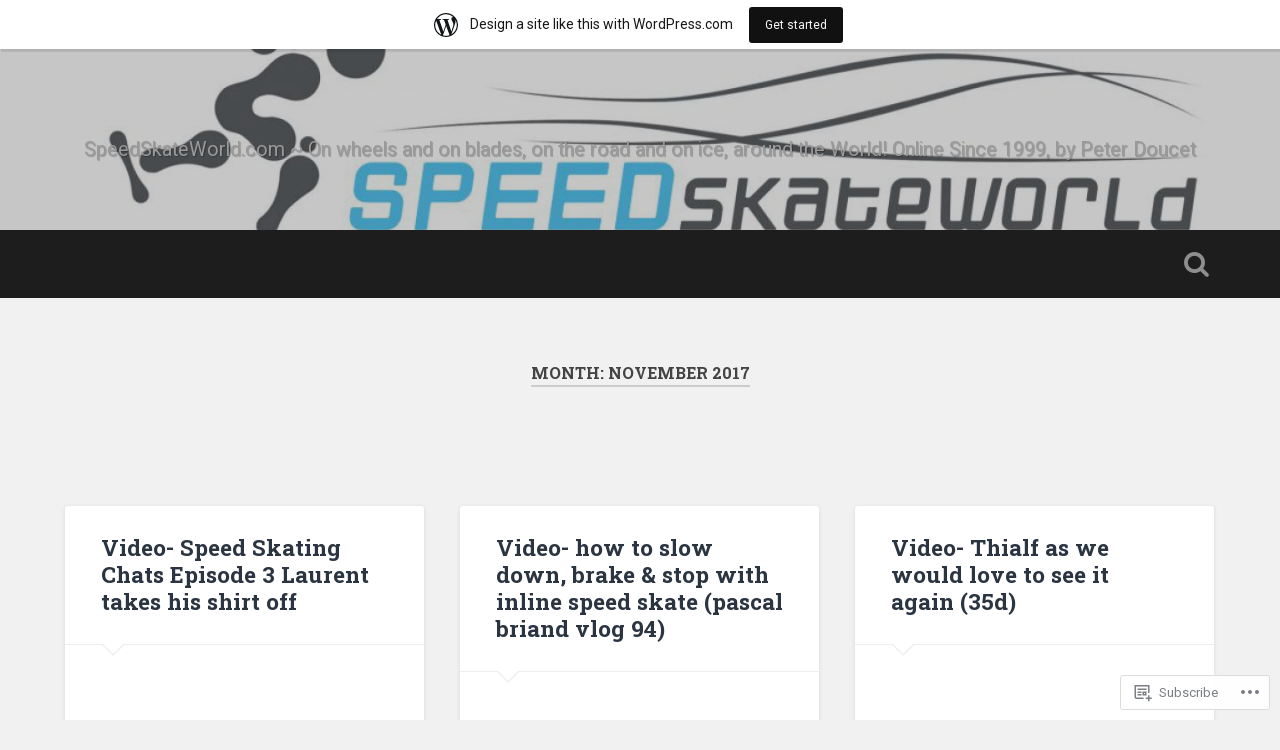

--- FILE ---
content_type: text/html; charset=UTF-8
request_url: https://speedskateworld.wordpress.com/2017/11/
body_size: 20125
content:
<!DOCTYPE html>
<html lang="en">
<head>
	<meta charset="UTF-8">
	<meta name="viewport" content="width=device-width, initial-scale=1.0" >
	<link rel="profile" href="http://gmpg.org/xfn/11" />
	<title>November 2017</title>
<meta name='robots' content='max-image-preview:large' />
<link rel='dns-prefetch' href='//s0.wp.com' />
<link rel='dns-prefetch' href='//fonts-api.wp.com' />
<link rel="alternate" type="application/rss+xml" title=" &raquo; Feed" href="https://speedskateworld.wordpress.com/feed/" />
<link rel="alternate" type="application/rss+xml" title=" &raquo; Comments Feed" href="https://speedskateworld.wordpress.com/comments/feed/" />
	<script type="text/javascript">
		/* <![CDATA[ */
		function addLoadEvent(func) {
			var oldonload = window.onload;
			if (typeof window.onload != 'function') {
				window.onload = func;
			} else {
				window.onload = function () {
					oldonload();
					func();
				}
			}
		}
		/* ]]> */
	</script>
	<link crossorigin='anonymous' rel='stylesheet' id='all-css-0-1' href='/_static/??-eJxdjNEKwjAMAH/IGodS8UH8lq7Gki1NS5My/HsVNhEf7+AOlupiEUMxGLkkV7knEoUc2oxGktwYGkT9M/u32cFPnPs3ndBqiPPKoF0gl3tnVCB5kJCh09gK88bPz+6Wr8PZD/50uPjj9AJ1ojip&cssminify=yes' type='text/css' media='all' />
<style id='wp-emoji-styles-inline-css'>

	img.wp-smiley, img.emoji {
		display: inline !important;
		border: none !important;
		box-shadow: none !important;
		height: 1em !important;
		width: 1em !important;
		margin: 0 0.07em !important;
		vertical-align: -0.1em !important;
		background: none !important;
		padding: 0 !important;
	}
/*# sourceURL=wp-emoji-styles-inline-css */
</style>
<link crossorigin='anonymous' rel='stylesheet' id='all-css-2-1' href='/wp-content/plugins/gutenberg-core/v22.4.2/build/styles/block-library/style.min.css?m=1769608164i&cssminify=yes' type='text/css' media='all' />
<style id='wp-block-library-inline-css'>
.has-text-align-justify {
	text-align:justify;
}
.has-text-align-justify{text-align:justify;}

/*# sourceURL=wp-block-library-inline-css */
</style><style id='global-styles-inline-css'>
:root{--wp--preset--aspect-ratio--square: 1;--wp--preset--aspect-ratio--4-3: 4/3;--wp--preset--aspect-ratio--3-4: 3/4;--wp--preset--aspect-ratio--3-2: 3/2;--wp--preset--aspect-ratio--2-3: 2/3;--wp--preset--aspect-ratio--16-9: 16/9;--wp--preset--aspect-ratio--9-16: 9/16;--wp--preset--color--black: #000000;--wp--preset--color--cyan-bluish-gray: #abb8c3;--wp--preset--color--white: #ffffff;--wp--preset--color--pale-pink: #f78da7;--wp--preset--color--vivid-red: #cf2e2e;--wp--preset--color--luminous-vivid-orange: #ff6900;--wp--preset--color--luminous-vivid-amber: #fcb900;--wp--preset--color--light-green-cyan: #7bdcb5;--wp--preset--color--vivid-green-cyan: #00d084;--wp--preset--color--pale-cyan-blue: #8ed1fc;--wp--preset--color--vivid-cyan-blue: #0693e3;--wp--preset--color--vivid-purple: #9b51e0;--wp--preset--gradient--vivid-cyan-blue-to-vivid-purple: linear-gradient(135deg,rgb(6,147,227) 0%,rgb(155,81,224) 100%);--wp--preset--gradient--light-green-cyan-to-vivid-green-cyan: linear-gradient(135deg,rgb(122,220,180) 0%,rgb(0,208,130) 100%);--wp--preset--gradient--luminous-vivid-amber-to-luminous-vivid-orange: linear-gradient(135deg,rgb(252,185,0) 0%,rgb(255,105,0) 100%);--wp--preset--gradient--luminous-vivid-orange-to-vivid-red: linear-gradient(135deg,rgb(255,105,0) 0%,rgb(207,46,46) 100%);--wp--preset--gradient--very-light-gray-to-cyan-bluish-gray: linear-gradient(135deg,rgb(238,238,238) 0%,rgb(169,184,195) 100%);--wp--preset--gradient--cool-to-warm-spectrum: linear-gradient(135deg,rgb(74,234,220) 0%,rgb(151,120,209) 20%,rgb(207,42,186) 40%,rgb(238,44,130) 60%,rgb(251,105,98) 80%,rgb(254,248,76) 100%);--wp--preset--gradient--blush-light-purple: linear-gradient(135deg,rgb(255,206,236) 0%,rgb(152,150,240) 100%);--wp--preset--gradient--blush-bordeaux: linear-gradient(135deg,rgb(254,205,165) 0%,rgb(254,45,45) 50%,rgb(107,0,62) 100%);--wp--preset--gradient--luminous-dusk: linear-gradient(135deg,rgb(255,203,112) 0%,rgb(199,81,192) 50%,rgb(65,88,208) 100%);--wp--preset--gradient--pale-ocean: linear-gradient(135deg,rgb(255,245,203) 0%,rgb(182,227,212) 50%,rgb(51,167,181) 100%);--wp--preset--gradient--electric-grass: linear-gradient(135deg,rgb(202,248,128) 0%,rgb(113,206,126) 100%);--wp--preset--gradient--midnight: linear-gradient(135deg,rgb(2,3,129) 0%,rgb(40,116,252) 100%);--wp--preset--font-size--small: 13px;--wp--preset--font-size--medium: 20px;--wp--preset--font-size--large: 36px;--wp--preset--font-size--x-large: 42px;--wp--preset--font-family--albert-sans: 'Albert Sans', sans-serif;--wp--preset--font-family--alegreya: Alegreya, serif;--wp--preset--font-family--arvo: Arvo, serif;--wp--preset--font-family--bodoni-moda: 'Bodoni Moda', serif;--wp--preset--font-family--bricolage-grotesque: 'Bricolage Grotesque', sans-serif;--wp--preset--font-family--cabin: Cabin, sans-serif;--wp--preset--font-family--chivo: Chivo, sans-serif;--wp--preset--font-family--commissioner: Commissioner, sans-serif;--wp--preset--font-family--cormorant: Cormorant, serif;--wp--preset--font-family--courier-prime: 'Courier Prime', monospace;--wp--preset--font-family--crimson-pro: 'Crimson Pro', serif;--wp--preset--font-family--dm-mono: 'DM Mono', monospace;--wp--preset--font-family--dm-sans: 'DM Sans', sans-serif;--wp--preset--font-family--dm-serif-display: 'DM Serif Display', serif;--wp--preset--font-family--domine: Domine, serif;--wp--preset--font-family--eb-garamond: 'EB Garamond', serif;--wp--preset--font-family--epilogue: Epilogue, sans-serif;--wp--preset--font-family--fahkwang: Fahkwang, sans-serif;--wp--preset--font-family--figtree: Figtree, sans-serif;--wp--preset--font-family--fira-sans: 'Fira Sans', sans-serif;--wp--preset--font-family--fjalla-one: 'Fjalla One', sans-serif;--wp--preset--font-family--fraunces: Fraunces, serif;--wp--preset--font-family--gabarito: Gabarito, system-ui;--wp--preset--font-family--ibm-plex-mono: 'IBM Plex Mono', monospace;--wp--preset--font-family--ibm-plex-sans: 'IBM Plex Sans', sans-serif;--wp--preset--font-family--ibarra-real-nova: 'Ibarra Real Nova', serif;--wp--preset--font-family--instrument-serif: 'Instrument Serif', serif;--wp--preset--font-family--inter: Inter, sans-serif;--wp--preset--font-family--josefin-sans: 'Josefin Sans', sans-serif;--wp--preset--font-family--jost: Jost, sans-serif;--wp--preset--font-family--libre-baskerville: 'Libre Baskerville', serif;--wp--preset--font-family--libre-franklin: 'Libre Franklin', sans-serif;--wp--preset--font-family--literata: Literata, serif;--wp--preset--font-family--lora: Lora, serif;--wp--preset--font-family--merriweather: Merriweather, serif;--wp--preset--font-family--montserrat: Montserrat, sans-serif;--wp--preset--font-family--newsreader: Newsreader, serif;--wp--preset--font-family--noto-sans-mono: 'Noto Sans Mono', sans-serif;--wp--preset--font-family--nunito: Nunito, sans-serif;--wp--preset--font-family--open-sans: 'Open Sans', sans-serif;--wp--preset--font-family--overpass: Overpass, sans-serif;--wp--preset--font-family--pt-serif: 'PT Serif', serif;--wp--preset--font-family--petrona: Petrona, serif;--wp--preset--font-family--piazzolla: Piazzolla, serif;--wp--preset--font-family--playfair-display: 'Playfair Display', serif;--wp--preset--font-family--plus-jakarta-sans: 'Plus Jakarta Sans', sans-serif;--wp--preset--font-family--poppins: Poppins, sans-serif;--wp--preset--font-family--raleway: Raleway, sans-serif;--wp--preset--font-family--roboto: Roboto, sans-serif;--wp--preset--font-family--roboto-slab: 'Roboto Slab', serif;--wp--preset--font-family--rubik: Rubik, sans-serif;--wp--preset--font-family--rufina: Rufina, serif;--wp--preset--font-family--sora: Sora, sans-serif;--wp--preset--font-family--source-sans-3: 'Source Sans 3', sans-serif;--wp--preset--font-family--source-serif-4: 'Source Serif 4', serif;--wp--preset--font-family--space-mono: 'Space Mono', monospace;--wp--preset--font-family--syne: Syne, sans-serif;--wp--preset--font-family--texturina: Texturina, serif;--wp--preset--font-family--urbanist: Urbanist, sans-serif;--wp--preset--font-family--work-sans: 'Work Sans', sans-serif;--wp--preset--spacing--20: 0.44rem;--wp--preset--spacing--30: 0.67rem;--wp--preset--spacing--40: 1rem;--wp--preset--spacing--50: 1.5rem;--wp--preset--spacing--60: 2.25rem;--wp--preset--spacing--70: 3.38rem;--wp--preset--spacing--80: 5.06rem;--wp--preset--shadow--natural: 6px 6px 9px rgba(0, 0, 0, 0.2);--wp--preset--shadow--deep: 12px 12px 50px rgba(0, 0, 0, 0.4);--wp--preset--shadow--sharp: 6px 6px 0px rgba(0, 0, 0, 0.2);--wp--preset--shadow--outlined: 6px 6px 0px -3px rgb(255, 255, 255), 6px 6px rgb(0, 0, 0);--wp--preset--shadow--crisp: 6px 6px 0px rgb(0, 0, 0);}:where(body) { margin: 0; }:where(.is-layout-flex){gap: 0.5em;}:where(.is-layout-grid){gap: 0.5em;}body .is-layout-flex{display: flex;}.is-layout-flex{flex-wrap: wrap;align-items: center;}.is-layout-flex > :is(*, div){margin: 0;}body .is-layout-grid{display: grid;}.is-layout-grid > :is(*, div){margin: 0;}body{padding-top: 0px;padding-right: 0px;padding-bottom: 0px;padding-left: 0px;}:root :where(.wp-element-button, .wp-block-button__link){background-color: #32373c;border-width: 0;color: #fff;font-family: inherit;font-size: inherit;font-style: inherit;font-weight: inherit;letter-spacing: inherit;line-height: inherit;padding-top: calc(0.667em + 2px);padding-right: calc(1.333em + 2px);padding-bottom: calc(0.667em + 2px);padding-left: calc(1.333em + 2px);text-decoration: none;text-transform: inherit;}.has-black-color{color: var(--wp--preset--color--black) !important;}.has-cyan-bluish-gray-color{color: var(--wp--preset--color--cyan-bluish-gray) !important;}.has-white-color{color: var(--wp--preset--color--white) !important;}.has-pale-pink-color{color: var(--wp--preset--color--pale-pink) !important;}.has-vivid-red-color{color: var(--wp--preset--color--vivid-red) !important;}.has-luminous-vivid-orange-color{color: var(--wp--preset--color--luminous-vivid-orange) !important;}.has-luminous-vivid-amber-color{color: var(--wp--preset--color--luminous-vivid-amber) !important;}.has-light-green-cyan-color{color: var(--wp--preset--color--light-green-cyan) !important;}.has-vivid-green-cyan-color{color: var(--wp--preset--color--vivid-green-cyan) !important;}.has-pale-cyan-blue-color{color: var(--wp--preset--color--pale-cyan-blue) !important;}.has-vivid-cyan-blue-color{color: var(--wp--preset--color--vivid-cyan-blue) !important;}.has-vivid-purple-color{color: var(--wp--preset--color--vivid-purple) !important;}.has-black-background-color{background-color: var(--wp--preset--color--black) !important;}.has-cyan-bluish-gray-background-color{background-color: var(--wp--preset--color--cyan-bluish-gray) !important;}.has-white-background-color{background-color: var(--wp--preset--color--white) !important;}.has-pale-pink-background-color{background-color: var(--wp--preset--color--pale-pink) !important;}.has-vivid-red-background-color{background-color: var(--wp--preset--color--vivid-red) !important;}.has-luminous-vivid-orange-background-color{background-color: var(--wp--preset--color--luminous-vivid-orange) !important;}.has-luminous-vivid-amber-background-color{background-color: var(--wp--preset--color--luminous-vivid-amber) !important;}.has-light-green-cyan-background-color{background-color: var(--wp--preset--color--light-green-cyan) !important;}.has-vivid-green-cyan-background-color{background-color: var(--wp--preset--color--vivid-green-cyan) !important;}.has-pale-cyan-blue-background-color{background-color: var(--wp--preset--color--pale-cyan-blue) !important;}.has-vivid-cyan-blue-background-color{background-color: var(--wp--preset--color--vivid-cyan-blue) !important;}.has-vivid-purple-background-color{background-color: var(--wp--preset--color--vivid-purple) !important;}.has-black-border-color{border-color: var(--wp--preset--color--black) !important;}.has-cyan-bluish-gray-border-color{border-color: var(--wp--preset--color--cyan-bluish-gray) !important;}.has-white-border-color{border-color: var(--wp--preset--color--white) !important;}.has-pale-pink-border-color{border-color: var(--wp--preset--color--pale-pink) !important;}.has-vivid-red-border-color{border-color: var(--wp--preset--color--vivid-red) !important;}.has-luminous-vivid-orange-border-color{border-color: var(--wp--preset--color--luminous-vivid-orange) !important;}.has-luminous-vivid-amber-border-color{border-color: var(--wp--preset--color--luminous-vivid-amber) !important;}.has-light-green-cyan-border-color{border-color: var(--wp--preset--color--light-green-cyan) !important;}.has-vivid-green-cyan-border-color{border-color: var(--wp--preset--color--vivid-green-cyan) !important;}.has-pale-cyan-blue-border-color{border-color: var(--wp--preset--color--pale-cyan-blue) !important;}.has-vivid-cyan-blue-border-color{border-color: var(--wp--preset--color--vivid-cyan-blue) !important;}.has-vivid-purple-border-color{border-color: var(--wp--preset--color--vivid-purple) !important;}.has-vivid-cyan-blue-to-vivid-purple-gradient-background{background: var(--wp--preset--gradient--vivid-cyan-blue-to-vivid-purple) !important;}.has-light-green-cyan-to-vivid-green-cyan-gradient-background{background: var(--wp--preset--gradient--light-green-cyan-to-vivid-green-cyan) !important;}.has-luminous-vivid-amber-to-luminous-vivid-orange-gradient-background{background: var(--wp--preset--gradient--luminous-vivid-amber-to-luminous-vivid-orange) !important;}.has-luminous-vivid-orange-to-vivid-red-gradient-background{background: var(--wp--preset--gradient--luminous-vivid-orange-to-vivid-red) !important;}.has-very-light-gray-to-cyan-bluish-gray-gradient-background{background: var(--wp--preset--gradient--very-light-gray-to-cyan-bluish-gray) !important;}.has-cool-to-warm-spectrum-gradient-background{background: var(--wp--preset--gradient--cool-to-warm-spectrum) !important;}.has-blush-light-purple-gradient-background{background: var(--wp--preset--gradient--blush-light-purple) !important;}.has-blush-bordeaux-gradient-background{background: var(--wp--preset--gradient--blush-bordeaux) !important;}.has-luminous-dusk-gradient-background{background: var(--wp--preset--gradient--luminous-dusk) !important;}.has-pale-ocean-gradient-background{background: var(--wp--preset--gradient--pale-ocean) !important;}.has-electric-grass-gradient-background{background: var(--wp--preset--gradient--electric-grass) !important;}.has-midnight-gradient-background{background: var(--wp--preset--gradient--midnight) !important;}.has-small-font-size{font-size: var(--wp--preset--font-size--small) !important;}.has-medium-font-size{font-size: var(--wp--preset--font-size--medium) !important;}.has-large-font-size{font-size: var(--wp--preset--font-size--large) !important;}.has-x-large-font-size{font-size: var(--wp--preset--font-size--x-large) !important;}.has-albert-sans-font-family{font-family: var(--wp--preset--font-family--albert-sans) !important;}.has-alegreya-font-family{font-family: var(--wp--preset--font-family--alegreya) !important;}.has-arvo-font-family{font-family: var(--wp--preset--font-family--arvo) !important;}.has-bodoni-moda-font-family{font-family: var(--wp--preset--font-family--bodoni-moda) !important;}.has-bricolage-grotesque-font-family{font-family: var(--wp--preset--font-family--bricolage-grotesque) !important;}.has-cabin-font-family{font-family: var(--wp--preset--font-family--cabin) !important;}.has-chivo-font-family{font-family: var(--wp--preset--font-family--chivo) !important;}.has-commissioner-font-family{font-family: var(--wp--preset--font-family--commissioner) !important;}.has-cormorant-font-family{font-family: var(--wp--preset--font-family--cormorant) !important;}.has-courier-prime-font-family{font-family: var(--wp--preset--font-family--courier-prime) !important;}.has-crimson-pro-font-family{font-family: var(--wp--preset--font-family--crimson-pro) !important;}.has-dm-mono-font-family{font-family: var(--wp--preset--font-family--dm-mono) !important;}.has-dm-sans-font-family{font-family: var(--wp--preset--font-family--dm-sans) !important;}.has-dm-serif-display-font-family{font-family: var(--wp--preset--font-family--dm-serif-display) !important;}.has-domine-font-family{font-family: var(--wp--preset--font-family--domine) !important;}.has-eb-garamond-font-family{font-family: var(--wp--preset--font-family--eb-garamond) !important;}.has-epilogue-font-family{font-family: var(--wp--preset--font-family--epilogue) !important;}.has-fahkwang-font-family{font-family: var(--wp--preset--font-family--fahkwang) !important;}.has-figtree-font-family{font-family: var(--wp--preset--font-family--figtree) !important;}.has-fira-sans-font-family{font-family: var(--wp--preset--font-family--fira-sans) !important;}.has-fjalla-one-font-family{font-family: var(--wp--preset--font-family--fjalla-one) !important;}.has-fraunces-font-family{font-family: var(--wp--preset--font-family--fraunces) !important;}.has-gabarito-font-family{font-family: var(--wp--preset--font-family--gabarito) !important;}.has-ibm-plex-mono-font-family{font-family: var(--wp--preset--font-family--ibm-plex-mono) !important;}.has-ibm-plex-sans-font-family{font-family: var(--wp--preset--font-family--ibm-plex-sans) !important;}.has-ibarra-real-nova-font-family{font-family: var(--wp--preset--font-family--ibarra-real-nova) !important;}.has-instrument-serif-font-family{font-family: var(--wp--preset--font-family--instrument-serif) !important;}.has-inter-font-family{font-family: var(--wp--preset--font-family--inter) !important;}.has-josefin-sans-font-family{font-family: var(--wp--preset--font-family--josefin-sans) !important;}.has-jost-font-family{font-family: var(--wp--preset--font-family--jost) !important;}.has-libre-baskerville-font-family{font-family: var(--wp--preset--font-family--libre-baskerville) !important;}.has-libre-franklin-font-family{font-family: var(--wp--preset--font-family--libre-franklin) !important;}.has-literata-font-family{font-family: var(--wp--preset--font-family--literata) !important;}.has-lora-font-family{font-family: var(--wp--preset--font-family--lora) !important;}.has-merriweather-font-family{font-family: var(--wp--preset--font-family--merriweather) !important;}.has-montserrat-font-family{font-family: var(--wp--preset--font-family--montserrat) !important;}.has-newsreader-font-family{font-family: var(--wp--preset--font-family--newsreader) !important;}.has-noto-sans-mono-font-family{font-family: var(--wp--preset--font-family--noto-sans-mono) !important;}.has-nunito-font-family{font-family: var(--wp--preset--font-family--nunito) !important;}.has-open-sans-font-family{font-family: var(--wp--preset--font-family--open-sans) !important;}.has-overpass-font-family{font-family: var(--wp--preset--font-family--overpass) !important;}.has-pt-serif-font-family{font-family: var(--wp--preset--font-family--pt-serif) !important;}.has-petrona-font-family{font-family: var(--wp--preset--font-family--petrona) !important;}.has-piazzolla-font-family{font-family: var(--wp--preset--font-family--piazzolla) !important;}.has-playfair-display-font-family{font-family: var(--wp--preset--font-family--playfair-display) !important;}.has-plus-jakarta-sans-font-family{font-family: var(--wp--preset--font-family--plus-jakarta-sans) !important;}.has-poppins-font-family{font-family: var(--wp--preset--font-family--poppins) !important;}.has-raleway-font-family{font-family: var(--wp--preset--font-family--raleway) !important;}.has-roboto-font-family{font-family: var(--wp--preset--font-family--roboto) !important;}.has-roboto-slab-font-family{font-family: var(--wp--preset--font-family--roboto-slab) !important;}.has-rubik-font-family{font-family: var(--wp--preset--font-family--rubik) !important;}.has-rufina-font-family{font-family: var(--wp--preset--font-family--rufina) !important;}.has-sora-font-family{font-family: var(--wp--preset--font-family--sora) !important;}.has-source-sans-3-font-family{font-family: var(--wp--preset--font-family--source-sans-3) !important;}.has-source-serif-4-font-family{font-family: var(--wp--preset--font-family--source-serif-4) !important;}.has-space-mono-font-family{font-family: var(--wp--preset--font-family--space-mono) !important;}.has-syne-font-family{font-family: var(--wp--preset--font-family--syne) !important;}.has-texturina-font-family{font-family: var(--wp--preset--font-family--texturina) !important;}.has-urbanist-font-family{font-family: var(--wp--preset--font-family--urbanist) !important;}.has-work-sans-font-family{font-family: var(--wp--preset--font-family--work-sans) !important;}
/*# sourceURL=global-styles-inline-css */
</style>

<style id='classic-theme-styles-inline-css'>
.wp-block-button__link{background-color:#32373c;border-radius:9999px;box-shadow:none;color:#fff;font-size:1.125em;padding:calc(.667em + 2px) calc(1.333em + 2px);text-decoration:none}.wp-block-file__button{background:#32373c;color:#fff}.wp-block-accordion-heading{margin:0}.wp-block-accordion-heading__toggle{background-color:inherit!important;color:inherit!important}.wp-block-accordion-heading__toggle:not(:focus-visible){outline:none}.wp-block-accordion-heading__toggle:focus,.wp-block-accordion-heading__toggle:hover{background-color:inherit!important;border:none;box-shadow:none;color:inherit;padding:var(--wp--preset--spacing--20,1em) 0;text-decoration:none}.wp-block-accordion-heading__toggle:focus-visible{outline:auto;outline-offset:0}
/*# sourceURL=/wp-content/plugins/gutenberg-core/v22.4.2/build/styles/block-library/classic.min.css */
</style>
<link crossorigin='anonymous' rel='stylesheet' id='all-css-4-1' href='/_static/??-eJx9j+EKwjAMhF/INKsMtz/is6xdmHXtVpp007e3Ik5B2J8QjvvuOFwj2HkSmgSjz4ObGO1s/GxHxqPSrdLALkRPkGhRNfaOZXMAy8OTsswH/AkKGb5ZiYoeYicvR6DedeQpFNsetrp+ICk4f34Quu8jsdSAMTERM5QbXA4g19LFf9xbxpgNmo5HSovzZeIRt0GXcNbNqW4qXdXt7QlBDmyl&cssminify=yes' type='text/css' media='all' />
<link rel='stylesheet' id='baskerville-2-fonts-css' href='https://fonts-api.wp.com/css?family=Roboto+Slab%3A400%2C700%7CRoboto%3A400%2C400italic%2C700%2C700italic%2C300%7CPacifico%3A400&#038;subset=latin%2Clatin-ext' media='all' />
<link crossorigin='anonymous' rel='stylesheet' id='all-css-6-1' href='/_static/??-eJyNjMEKQiEQRX+oaSyKXovoW1TmmaWOOJr091m0KIJodw7cc7FnsJwqpYr1RJEEczNotFyoXH0IBGucx0B3Eo70ZHjJ0oos8J8HnyxKvQ3u2XL8CmODHJrzSbCQCewGOhyrN/0VOWIIbHX1nD4E5qB9eaTHeFhtpp1Se7WdzneQ/1v4&cssminify=yes' type='text/css' media='all' />
<link crossorigin='anonymous' rel='stylesheet' id='print-css-7-1' href='/wp-content/mu-plugins/global-print/global-print.css?m=1465851035i&cssminify=yes' type='text/css' media='print' />
<style id='jetpack-global-styles-frontend-style-inline-css'>
:root { --font-headings: unset; --font-base: unset; --font-headings-default: -apple-system,BlinkMacSystemFont,"Segoe UI",Roboto,Oxygen-Sans,Ubuntu,Cantarell,"Helvetica Neue",sans-serif; --font-base-default: -apple-system,BlinkMacSystemFont,"Segoe UI",Roboto,Oxygen-Sans,Ubuntu,Cantarell,"Helvetica Neue",sans-serif;}
/*# sourceURL=jetpack-global-styles-frontend-style-inline-css */
</style>
<link crossorigin='anonymous' rel='stylesheet' id='all-css-10-1' href='/wp-content/themes/h4/global.css?m=1420737423i&cssminify=yes' type='text/css' media='all' />
<script type="text/javascript" id="wpcom-actionbar-placeholder-js-extra">
/* <![CDATA[ */
var actionbardata = {"siteID":"46583513","postID":"0","siteURL":"https://speedskateworld.wordpress.com","xhrURL":"https://speedskateworld.wordpress.com/wp-admin/admin-ajax.php","nonce":"dacdd0c4a2","isLoggedIn":"","statusMessage":"","subsEmailDefault":"instantly","proxyScriptUrl":"https://s0.wp.com/wp-content/js/wpcom-proxy-request.js?m=1513050504i&amp;ver=20211021","i18n":{"followedText":"New posts from this site will now appear in your \u003Ca href=\"https://wordpress.com/reader\"\u003EReader\u003C/a\u003E","foldBar":"Collapse this bar","unfoldBar":"Expand this bar","shortLinkCopied":"Shortlink copied to clipboard."}};
//# sourceURL=wpcom-actionbar-placeholder-js-extra
/* ]]> */
</script>
<script type="text/javascript" id="jetpack-mu-wpcom-settings-js-before">
/* <![CDATA[ */
var JETPACK_MU_WPCOM_SETTINGS = {"assetsUrl":"https://s0.wp.com/wp-content/mu-plugins/jetpack-mu-wpcom-plugin/sun/jetpack_vendor/automattic/jetpack-mu-wpcom/src/build/"};
//# sourceURL=jetpack-mu-wpcom-settings-js-before
/* ]]> */
</script>
<script crossorigin='anonymous' type='text/javascript'  src='/_static/??-eJzTLy/QTc7PK0nNK9HPKtYvyinRLSjKr6jUyyrW0QfKZeYl55SmpBaDJLMKS1OLKqGUXm5mHkFFurmZ6UWJJalQxfa5tobmRgamxgZmFpZZACbyLJI='></script>
<script type="text/javascript" id="rlt-proxy-js-after">
/* <![CDATA[ */
	rltInitialize( {"token":null,"iframeOrigins":["https:\/\/widgets.wp.com"]} );
//# sourceURL=rlt-proxy-js-after
/* ]]> */
</script>
<link rel="EditURI" type="application/rsd+xml" title="RSD" href="https://speedskateworld.wordpress.com/xmlrpc.php?rsd" />
<meta name="generator" content="WordPress.com" />

<!-- Jetpack Open Graph Tags -->
<meta property="og:type" content="website" />
<meta property="og:title" content="November 2017" />
<meta property="og:image" content="https://s0.wp.com/i/blank.jpg?m=1383295312i" />
<meta property="og:image:width" content="200" />
<meta property="og:image:height" content="200" />
<meta property="og:image:alt" content="" />
<meta property="og:locale" content="en_US" />
<meta property="fb:app_id" content="249643311490" />

<!-- End Jetpack Open Graph Tags -->
<link rel="shortcut icon" type="image/x-icon" href="https://s0.wp.com/i/favicon.ico?m=1713425267i" sizes="16x16 24x24 32x32 48x48" />
<link rel="icon" type="image/x-icon" href="https://s0.wp.com/i/favicon.ico?m=1713425267i" sizes="16x16 24x24 32x32 48x48" />
<link rel="apple-touch-icon" href="https://s0.wp.com/i/webclip.png?m=1713868326i" />
<link rel='openid.server' href='https://speedskateworld.wordpress.com/?openidserver=1' />
<link rel='openid.delegate' href='https://speedskateworld.wordpress.com/' />
<link rel="search" type="application/opensearchdescription+xml" href="https://speedskateworld.wordpress.com/osd.xml" title="" />
<link rel="search" type="application/opensearchdescription+xml" href="https://s1.wp.com/opensearch.xml" title="WordPress.com" />
		<style type="text/css">
			.recentcomments a {
				display: inline !important;
				padding: 0 !important;
				margin: 0 !important;
			}

			table.recentcommentsavatartop img.avatar, table.recentcommentsavatarend img.avatar {
				border: 0px;
				margin: 0;
			}

			table.recentcommentsavatartop a, table.recentcommentsavatarend a {
				border: 0px !important;
				background-color: transparent !important;
			}

			td.recentcommentsavatarend, td.recentcommentsavatartop {
				padding: 0px 0px 1px 0px;
				margin: 0px;
			}

			td.recentcommentstextend {
				border: none !important;
				padding: 0px 0px 2px 10px;
			}

			.rtl td.recentcommentstextend {
				padding: 0px 10px 2px 0px;
			}

			td.recentcommentstexttop {
				border: none;
				padding: 0px 0px 0px 10px;
			}

			.rtl td.recentcommentstexttop {
				padding: 0px 10px 0px 0px;
			}
		</style>
		<meta name="description" content="15 posts published by Peter Doucet during November 2017" />
<link crossorigin='anonymous' rel='stylesheet' id='all-css-0-3' href='/_static/??-eJydj9FqQjEMhl/IGpxT8UL2KFLToNG0KU16Dnv7nYGbgiDoZb6ffPkDYw2oxak45B6q9CMXgzN5jXgJExorar4GYL38ZfuBStIGsbvm6M74v4USzRiDnyhTOJFUapDYHBpZ1WI8UBg4kdojmaPZDJ7Xumuz54JwEMWLgY08XXpRkDV1IQOMTbuR3L64gjd9zkIpHKMIte9n06//K+8Wm9XyY7Ndf67OP8pOmfg=&cssminify=yes' type='text/css' media='all' />
</head>

<body class="archive date wp-theme-pubbaskerville-2 customizer-styles-applied hfeed no-featured-image jetpack-reblog-enabled has-marketing-bar has-marketing-bar-theme-baskerville-2">

	<a class="screen-reader-text skip-link" href="#content">Skip to content</a>

	<header class="header section small-padding bg-dark bg-image" style="background-image: url(https://speedskateworld.wordpress.com/wp-content/uploads/2016/08/cropped-cropped-2009-07-ssw-skin2.jpg);" role="banner">

		<a href="https://speedskateworld.wordpress.com/" rel="home">
			<div class="cover"></div>
		</a>

		<a href="#search-container" class="screen-reader-text search-toggle">Search</a>
		<div class="header-search-block bg-graphite hidden" id="search-container">
			<form role="search" method="get" class="search-form" action="https://speedskateworld.wordpress.com/">
				<label>
					<span class="screen-reader-text">Search for:</span>
					<input type="search" class="search-field" placeholder="Search &hellip;" value="" name="s" />
				</label>
				<input type="submit" class="search-submit" value="Search" />
			</form>		</div> <!-- /header-search-block -->

		<div class="header-inner section-inner">

			
							<p class="site-title"><a href="https://speedskateworld.wordpress.com/" rel="home"></a></p>
							<p class="site-description">SpeedSkateWorld.com ~ On wheels and on blades, on the road and on ice, around the World! Online Since 1999, by Peter Doucet</p>
			
			
		</div> <!-- /header-inner -->
	</header> <!-- /header -->

	<div class="navigation section no-padding bg-dark">
		<nav id="site-navigation" class="navigation-inner section-inner clear" role="navigation">
			<button class="nav-toggle fleft" aria-controls="primary-menu" aria-expanded="false">Menu</button>
			<div class="main-navigation">
				<div id="primary-menu" class="menu"></div>
			</div>

			<a class="search-toggle search-icon fright" href="#">Open Search</a>
		</nav> <!-- /navigation-inner -->
	</div> <!-- /navigation -->

<main class="wrapper section medium-padding clear" role="main">
	<header class="page-header section-inner">
		<h1 class="page-title">Month: <span>November 2017</span></h1>			</header> <!-- /page-title -->

	<div class="content section-inner" id="content">

		
			<div class="posts" id="posts">

				<div class="spinner-container">
					<div id="spinner">
						<div class="double-bounce1"></div>
						<div class="double-bounce2"></div>
					</div>
				</div>

				
	<div class="post-container">

	<article id="post-810" class="post-810 post type-post status-publish format-standard hentry category-uncategorized clear">

		<header class="post-header"><h1 class="post-title entry-title"><a href="https://speedskateworld.wordpress.com/2017/11/30/video-speed-skating-chats-episode-3-laurent-takes-his-shirt-off/" rel="bookmark">Video- Speed Skating Chats Episode 3 Laurent takes his shirt&nbsp;off</a></h1></header>			<div class="post-content clear">
				<div class="jetpack-video-wrapper"><span class="embed-youtube" style="text-align:center; display: block;"><iframe class="youtube-player" width="736" height="414" src="https://www.youtube.com/embed/jz3gb3d0URg?version=3&#038;rel=1&#038;showsearch=0&#038;showinfo=1&#038;iv_load_policy=1&#038;fs=1&#038;hl=en&#038;autohide=2&#038;wmode=transparent" allowfullscreen="true" style="border:0;" sandbox="allow-scripts allow-same-origin allow-popups allow-presentation allow-popups-to-escape-sandbox"></iframe></span></div>
			</div><!--/.post-content-->
		
	
	<div class="post-meta clear">
					<time class="updated" datetime="2017-11-30">
				<a class="post-date" href="https://speedskateworld.wordpress.com/2017/11/30/video-speed-skating-chats-episode-3-laurent-takes-his-shirt-off/" title="Video- Speed Skating Chats Episode 3 Laurent takes his shirt&nbsp;off">
					<i class="fa fa-clock-o"></i>2017-11-30				</a>
			</time>
				<a href="https://speedskateworld.wordpress.com/2017/11/30/video-speed-skating-chats-episode-3-laurent-takes-his-shirt-off/#respond" class="post-comments" >0</a>	</div>


	</article> <!-- /post -->

	</div>

	<div class="post-container">

	<article id="post-801" class="post-801 post type-post status-publish format-standard hentry category-uncategorized clear">

		<header class="post-header"><h1 class="post-title entry-title"><a href="https://speedskateworld.wordpress.com/2017/11/30/video-how-to-slow-down-brake-stop-with-inline-speed-skate-pascal-briand-vlog-94/" rel="bookmark">Video- how to slow down, brake &amp; stop with inline speed skate (pascal briand vlog&nbsp;94)</a></h1></header>			<div class="post-content clear">
				<div class="jetpack-video-wrapper"><span class="embed-youtube" style="text-align:center; display: block;"><iframe class="youtube-player" width="736" height="414" src="https://www.youtube.com/embed/wNz_jtHVkbg?version=3&#038;rel=1&#038;showsearch=0&#038;showinfo=1&#038;iv_load_policy=1&#038;fs=1&#038;hl=en&#038;autohide=2&#038;wmode=transparent" allowfullscreen="true" style="border:0;" sandbox="allow-scripts allow-same-origin allow-popups allow-presentation allow-popups-to-escape-sandbox"></iframe></span></div>
			</div><!--/.post-content-->
		
	
	<div class="post-meta clear">
					<time class="updated" datetime="2017-11-30">
				<a class="post-date" href="https://speedskateworld.wordpress.com/2017/11/30/video-how-to-slow-down-brake-stop-with-inline-speed-skate-pascal-briand-vlog-94/" title="Video- how to slow down, brake &amp; stop with inline speed skate (pascal briand vlog&nbsp;94)">
					<i class="fa fa-clock-o"></i>2017-11-30				</a>
			</time>
				<a href="https://speedskateworld.wordpress.com/2017/11/30/video-how-to-slow-down-brake-stop-with-inline-speed-skate-pascal-briand-vlog-94/#respond" class="post-comments" >0</a>	</div>


	</article> <!-- /post -->

	</div>

	<div class="post-container">

	<article id="post-799" class="post-799 post type-post status-publish format-standard hentry category-uncategorized clear">

		<header class="post-header"><h1 class="post-title entry-title"><a href="https://speedskateworld.wordpress.com/2017/11/29/video-thialf-as-we-would-love-to-see-it-again-35d/" rel="bookmark">Video- Thialf as we would love to see it again&nbsp;(35d)</a></h1></header>			<div class="post-content clear">
				<div class="fb-video" data-allowfullscreen="true" data-href="https://www.facebook.com/marnix.koolhaas/videos/10205918183248555/" style="background-color: #fff; display: inline-block;"></div>
			</div><!--/.post-content-->
		
	
	<div class="post-meta clear">
					<time class="updated" datetime="2017-11-29">
				<a class="post-date" href="https://speedskateworld.wordpress.com/2017/11/29/video-thialf-as-we-would-love-to-see-it-again-35d/" title="Video- Thialf as we would love to see it again&nbsp;(35d)">
					<i class="fa fa-clock-o"></i>2017-11-29				</a>
			</time>
				<a href="https://speedskateworld.wordpress.com/2017/11/29/video-thialf-as-we-would-love-to-see-it-again-35d/#respond" class="post-comments" >0</a>	</div>


	</article> <!-- /post -->

	</div>

	<div class="post-container">

	<article id="post-796" class="post-796 post type-post status-publish format-standard hentry category-uncategorized clear">

		<header class="post-header"><h1 class="post-title entry-title"><a href="https://speedskateworld.wordpress.com/2017/11/28/video-world-cup-short-track-4-in-seoul-2017/" rel="bookmark">Video- World Cup short track #4 in Seoul&nbsp;2017</a></h1></header>			<div class="post-content clear">
				<div class="jetpack-video-wrapper"><span class="embed-youtube" style="text-align:center; display: block;"><iframe class="youtube-player" width="736" height="414" src="https://www.youtube.com/embed/ub2mp1Y0UDU?version=3&#038;rel=1&#038;showsearch=0&#038;showinfo=1&#038;iv_load_policy=1&#038;fs=1&#038;hl=en&#038;autohide=2&#038;wmode=transparent" allowfullscreen="true" style="border:0;" sandbox="allow-scripts allow-same-origin allow-popups allow-presentation allow-popups-to-escape-sandbox"></iframe></span></div>
			</div><!--/.post-content-->
		
	
	<div class="post-meta clear">
					<time class="updated" datetime="2017-11-28">
				<a class="post-date" href="https://speedskateworld.wordpress.com/2017/11/28/video-world-cup-short-track-4-in-seoul-2017/" title="Video- World Cup short track #4 in Seoul&nbsp;2017">
					<i class="fa fa-clock-o"></i>2017-11-28				</a>
			</time>
				<a href="https://speedskateworld.wordpress.com/2017/11/28/video-world-cup-short-track-4-in-seoul-2017/#respond" class="post-comments" >0</a>	</div>


	</article> <!-- /post -->

	</div>

	<div class="post-container">

	<article id="post-794" class="post-794 post type-post status-publish format-standard hentry category-uncategorized clear">

		<header class="post-header"><h1 class="post-title entry-title"><a href="https://speedskateworld.wordpress.com/2017/11/27/video-davos-1977-retry-maybe-the-best-speed-skating-footage-ever-from-davos-shot-just-one-week-before-the-great-tragedy/" rel="bookmark">Video- Davos 1977 (retry) Maybe the best speed skating footage ever from Davos &#8211; shot just one week before the Great Tragedy&#8230;..</a></h1></header>			<div class="post-content clear">
				<div class="fb-video" data-allowfullscreen="true" data-href="https://www.facebook.com/marnix.koolhaas/videos/10208442443873493/" style="background-color: #fff; display: inline-block;"></div>
			</div><!--/.post-content-->
		
	
	<div class="post-meta clear">
					<time class="updated" datetime="2017-11-27">
				<a class="post-date" href="https://speedskateworld.wordpress.com/2017/11/27/video-davos-1977-retry-maybe-the-best-speed-skating-footage-ever-from-davos-shot-just-one-week-before-the-great-tragedy/" title="Video- Davos 1977 (retry) Maybe the best speed skating footage ever from Davos &#8211; shot just one week before the Great Tragedy&#8230;..">
					<i class="fa fa-clock-o"></i>2017-11-27				</a>
			</time>
				<a href="https://speedskateworld.wordpress.com/2017/11/27/video-davos-1977-retry-maybe-the-best-speed-skating-footage-ever-from-davos-shot-just-one-week-before-the-great-tragedy/#respond" class="post-comments" >0</a>	</div>


	</article> <!-- /post -->

	</div>

	<div class="post-container">

	<article id="post-792" class="post-792 post type-post status-publish format-standard hentry category-uncategorized clear">

		<header class="post-header"><h1 class="post-title entry-title"><a href="https://speedskateworld.wordpress.com/2017/11/26/video-felix-rijhnen-another-cyprus-camp-comes-to-an-end-its-been-a-great-week-with-awesome-people-again/" rel="bookmark">Video- Felix Rijhnen- Another Cyprus-Camp comes to an end. It’s been a great week with awesome people&nbsp;again!</a></h1></header>			<div class="post-content clear">
				<div class="fb-video" data-allowfullscreen="true" data-href="https://www.facebook.com/FelixRijhnen/videos/869243419904986/" style="background-color: #fff; display: inline-block;"></div>
			</div><!--/.post-content-->
		
	
	<div class="post-meta clear">
					<time class="updated" datetime="2017-11-26">
				<a class="post-date" href="https://speedskateworld.wordpress.com/2017/11/26/video-felix-rijhnen-another-cyprus-camp-comes-to-an-end-its-been-a-great-week-with-awesome-people-again/" title="Video- Felix Rijhnen- Another Cyprus-Camp comes to an end. It’s been a great week with awesome people&nbsp;again!">
					<i class="fa fa-clock-o"></i>2017-11-26				</a>
			</time>
				<a href="https://speedskateworld.wordpress.com/2017/11/26/video-felix-rijhnen-another-cyprus-camp-comes-to-an-end-its-been-a-great-week-with-awesome-people-again/#respond" class="post-comments" >0</a>	</div>


	</article> <!-- /post -->

	</div>

	<div class="post-container">

	<article id="post-790" class="post-790 post type-post status-publish format-standard hentry category-uncategorized clear">

		<header class="post-header"><h1 class="post-title entry-title"><a href="https://speedskateworld.wordpress.com/2017/11/26/video-campeonato-nacional-transicion-en-medellin-pista-guillermo-leon-botero/" rel="bookmark">Video- Campeonato nacional transición en Medellín , pista Guillermo Leon&nbsp;Botero</a></h1></header>			<div class="post-content clear">
				<div class="fb-video" data-allowfullscreen="true" data-href="https://www.facebook.com/miguel.rueda.718/videos/10156891790277995/" style="background-color: #fff; display: inline-block;"></div>
			</div><!--/.post-content-->
		
	
	<div class="post-meta clear">
					<time class="updated" datetime="2017-11-26">
				<a class="post-date" href="https://speedskateworld.wordpress.com/2017/11/26/video-campeonato-nacional-transicion-en-medellin-pista-guillermo-leon-botero/" title="Video- Campeonato nacional transición en Medellín , pista Guillermo Leon&nbsp;Botero">
					<i class="fa fa-clock-o"></i>2017-11-26				</a>
			</time>
				<a href="https://speedskateworld.wordpress.com/2017/11/26/video-campeonato-nacional-transicion-en-medellin-pista-guillermo-leon-botero/#respond" class="post-comments" >0</a>	</div>


	</article> <!-- /post -->

	</div>

	<div class="post-container">

	<article id="post-786" class="post-786 post type-post status-publish format-standard hentry category-uncategorized clear">

		<header class="post-header"><h1 class="post-title entry-title"><a href="https://speedskateworld.wordpress.com/2017/11/25/live-video-from-colombia-finales-de-eliminacion-nacional-transicion-en-medellin/" rel="bookmark">Live Video from Colombia- FINALES DE ELIMINACIÓN &#8211; NACIONAL TRANSICIÓN EN&nbsp;MEDELLÍN</a></h1></header>			<div class="post-content clear">
				<div class="fb-video" data-allowfullscreen="true" data-href="https://www.facebook.com/miguel.rueda.718/videos/10156894504297995/?notif_id=1511617358380115&#038;notif_t=live_video" style="background-color: #fff; display: inline-block;"></div>
			</div><!--/.post-content-->
		
	
	<div class="post-meta clear">
					<time class="updated" datetime="2017-11-25">
				<a class="post-date" href="https://speedskateworld.wordpress.com/2017/11/25/live-video-from-colombia-finales-de-eliminacion-nacional-transicion-en-medellin/" title="Live Video from Colombia- FINALES DE ELIMINACIÓN &#8211; NACIONAL TRANSICIÓN EN&nbsp;MEDELLÍN">
					<i class="fa fa-clock-o"></i>2017-11-25				</a>
			</time>
				<a href="https://speedskateworld.wordpress.com/2017/11/25/live-video-from-colombia-finales-de-eliminacion-nacional-transicion-en-medellin/#respond" class="post-comments" >0</a>	</div>


	</article> <!-- /post -->

	</div>

	<div class="post-container">

	<article id="post-788" class="post-788 post type-post status-publish format-standard hentry category-uncategorized clear">

		<header class="post-header"><h1 class="post-title entry-title"><a href="https://speedskateworld.wordpress.com/2017/11/25/video-21km-race-lourdes-tarbes-pascal-briand-vlog-99/" rel="bookmark">Video- 21km race Lourdes Tarbes (pascal briand vlog&nbsp;99)</a></h1></header>			<div class="post-content clear">
				<div class="jetpack-video-wrapper"><span class="embed-youtube" style="text-align:center; display: block;"><iframe class="youtube-player" width="736" height="414" src="https://www.youtube.com/embed/zHxo398dJyo?version=3&#038;rel=1&#038;showsearch=0&#038;showinfo=1&#038;iv_load_policy=1&#038;fs=1&#038;hl=en&#038;autohide=2&#038;wmode=transparent" allowfullscreen="true" style="border:0;" sandbox="allow-scripts allow-same-origin allow-popups allow-presentation allow-popups-to-escape-sandbox"></iframe></span></div>
			</div><!--/.post-content-->
		
	
	<div class="post-meta clear">
					<time class="updated" datetime="2017-11-25">
				<a class="post-date" href="https://speedskateworld.wordpress.com/2017/11/25/video-21km-race-lourdes-tarbes-pascal-briand-vlog-99/" title="Video- 21km race Lourdes Tarbes (pascal briand vlog&nbsp;99)">
					<i class="fa fa-clock-o"></i>2017-11-25				</a>
			</time>
				<a href="https://speedskateworld.wordpress.com/2017/11/25/video-21km-race-lourdes-tarbes-pascal-briand-vlog-99/#respond" class="post-comments" >0</a>	</div>


	</article> <!-- /post -->

	</div>

	<div class="post-container">

	<article id="post-784" class="post-784 post type-post status-publish format-standard hentry category-uncategorized clear">

		<header class="post-header"><h1 class="post-title entry-title"><a href="https://speedskateworld.wordpress.com/2017/11/20/video-nsc-womens-300m-lincoln-ne/" rel="bookmark">Video-  NSC Women&#8217;s 300m Lincoln&nbsp;NE</a></h1></header>			<div class="post-content clear">
				<div class="fb-video" data-allowfullscreen="true" data-href="https://www.facebook.com/ProNSC/videos/10155320116713585/" style="background-color: #fff; display: inline-block;"></div>
			</div><!--/.post-content-->
		
	
	<div class="post-meta clear">
					<time class="updated" datetime="2017-11-20">
				<a class="post-date" href="https://speedskateworld.wordpress.com/2017/11/20/video-nsc-womens-300m-lincoln-ne/" title="Video-  NSC Women&#8217;s 300m Lincoln&nbsp;NE">
					<i class="fa fa-clock-o"></i>2017-11-20				</a>
			</time>
				<a href="https://speedskateworld.wordpress.com/2017/11/20/video-nsc-womens-300m-lincoln-ne/#respond" class="post-comments" >0</a>	</div>


	</article> <!-- /post -->

	</div>

	<div class="post-container">

	<article id="post-774" class="post-774 post type-post status-publish format-standard hentry category-uncategorized clear">

		<header class="post-header"><h1 class="post-title entry-title"><a href="https://speedskateworld.wordpress.com/2017/11/19/video-racing-day-in-nagoya-gifu-pascal-briand-vlog-97/" rel="bookmark">Video- Racing day in Nagoya (Gifu) pascal briand vlog&nbsp;97</a></h1></header>			<div class="post-content clear">
				<div class="jetpack-video-wrapper"><span class="embed-youtube" style="text-align:center; display: block;"><iframe class="youtube-player" width="736" height="414" src="https://www.youtube.com/embed/1CxGQWcyCTQ?version=3&#038;rel=1&#038;showsearch=0&#038;showinfo=1&#038;iv_load_policy=1&#038;fs=1&#038;hl=en&#038;autohide=2&#038;wmode=transparent" allowfullscreen="true" style="border:0;" sandbox="allow-scripts allow-same-origin allow-popups allow-presentation allow-popups-to-escape-sandbox"></iframe></span></div>
			</div><!--/.post-content-->
		
	
	<div class="post-meta clear">
					<time class="updated" datetime="2017-11-19">
				<a class="post-date" href="https://speedskateworld.wordpress.com/2017/11/19/video-racing-day-in-nagoya-gifu-pascal-briand-vlog-97/" title="Video- Racing day in Nagoya (Gifu) pascal briand vlog&nbsp;97">
					<i class="fa fa-clock-o"></i>2017-11-19				</a>
			</time>
				<a href="https://speedskateworld.wordpress.com/2017/11/19/video-racing-day-in-nagoya-gifu-pascal-briand-vlog-97/#respond" class="post-comments" >0</a>	</div>


	</article> <!-- /post -->

	</div>

	<div class="post-container">

	<article id="post-782" class="post-782 post type-post status-publish format-standard hentry category-uncategorized clear">

		<header class="post-header"><h1 class="post-title entry-title"><a href="https://speedskateworld.wordpress.com/2017/11/18/video-how-to-become-a-finisher-ep2-run-in-socks/" rel="bookmark">Video- How to become a finisher ? EP2 &#8211; Run in&nbsp;socks</a></h1></header>			<div class="post-content clear">
				<div class="fb-video" data-allowfullscreen="true" data-href="https://www.facebook.com/24rollers/videos/1723397197684614/" style="background-color: #fff; display: inline-block;"></div>
			</div><!--/.post-content-->
		
	
	<div class="post-meta clear">
					<time class="updated" datetime="2017-11-18">
				<a class="post-date" href="https://speedskateworld.wordpress.com/2017/11/18/video-how-to-become-a-finisher-ep2-run-in-socks/" title="Video- How to become a finisher ? EP2 &#8211; Run in&nbsp;socks">
					<i class="fa fa-clock-o"></i>2017-11-18				</a>
			</time>
				<a href="https://speedskateworld.wordpress.com/2017/11/18/video-how-to-become-a-finisher-ep2-run-in-socks/#respond" class="post-comments" >0</a>	</div>


	</article> <!-- /post -->

	</div>

	<div class="post-container">

	<article id="post-770" class="post-770 post type-post status-publish format-standard hentry category-uncategorized clear has-post-thumbnail fallback-thumbnail">

		<header class="post-header"><h1 class="post-title entry-title"><a href="https://speedskateworld.wordpress.com/2017/11/18/pictures-the-little-reporter-%e2%80%a2-paris-rollers-marathon-2017/" rel="bookmark">Pictures-  The Little Reporter • Paris Rollers Marathon&nbsp;2017</a></h1></header>			<div class="featured-media">
									<a href="https://speedskateworld.wordpress.com/2017/11/18/pictures-the-little-reporter-%e2%80%a2-paris-rollers-marathon-2017/" rel="bookmark" title="Pictures-  The Little Reporter • Paris Rollers Marathon&nbsp;2017">
						<img width="540" height="810" src="https://speedskateworld.files.wordpress.com/2017/11/tumblr_ozdb6qngrl1vhjledo8_540.jpg?w=540&#038;h=810&#038;crop=1" sizes="min(540px, 100vw)" loading="lazy" decoding="async" title="Pictures-  The Little Reporter • Paris Rollers Marathon&nbsp;2017" class="attachment-baskerville-2-post-thumbnail wp-post-image" />					</a>
							</div> <!-- /featured-media -->
					<div class="post-content clear">
				<ul>
<li><a href="http://www.cyrilabbas.fr/post/167458154873/paris-rollers-marathon-2017">The Little Reporter • Paris Rollers Marathon 2017</a></li>
</ul>
<p><a href="http://www.cyrilabbas.fr/post/167458154873/paris-rollers-marathon-2017"><img data-attachment-id="771" data-permalink="https://speedskateworld.wordpress.com/2017/11/18/pictures-the-little-reporter-%e2%80%a2-paris-rollers-marathon-2017/tumblr_ozdb6qngrl1vhjledo8_540/" data-orig-file="https://speedskateworld.wordpress.com/wp-content/uploads/2017/11/tumblr_ozdb6qngrl1vhjledo8_540.jpg" data-orig-size="540,810" data-comments-opened="1" data-image-meta="{&quot;aperture&quot;:&quot;0&quot;,&quot;credit&quot;:&quot;&quot;,&quot;camera&quot;:&quot;&quot;,&quot;caption&quot;:&quot;&quot;,&quot;created_timestamp&quot;:&quot;0&quot;,&quot;copyright&quot;:&quot;&quot;,&quot;focal_length&quot;:&quot;0&quot;,&quot;iso&quot;:&quot;0&quot;,&quot;shutter_speed&quot;:&quot;0&quot;,&quot;title&quot;:&quot;&quot;,&quot;orientation&quot;:&quot;0&quot;}" data-image-title="tumblr_ozdb6qngrl1vhjledo8_540" data-image-description="" data-image-caption="" data-medium-file="https://speedskateworld.wordpress.com/wp-content/uploads/2017/11/tumblr_ozdb6qngrl1vhjledo8_540.jpg?w=200" data-large-file="https://speedskateworld.wordpress.com/wp-content/uploads/2017/11/tumblr_ozdb6qngrl1vhjledo8_540.jpg?w=540" class="alignnone size-full wp-image-771" src="https://speedskateworld.wordpress.com/wp-content/uploads/2017/11/tumblr_ozdb6qngrl1vhjledo8_540.jpg?w=736" alt="tumblr_ozdb6qngrl1vhjledo8_540"   srcset="https://speedskateworld.wordpress.com/wp-content/uploads/2017/11/tumblr_ozdb6qngrl1vhjledo8_540.jpg 540w, https://speedskateworld.wordpress.com/wp-content/uploads/2017/11/tumblr_ozdb6qngrl1vhjledo8_540.jpg?w=100&amp;h=150 100w, https://speedskateworld.wordpress.com/wp-content/uploads/2017/11/tumblr_ozdb6qngrl1vhjledo8_540.jpg?w=200&amp;h=300 200w" sizes="(max-width: 540px) 100vw, 540px" /></a></p>
			</div><!--/.post-content-->
		
	
	<div class="post-meta clear">
					<time class="updated" datetime="2017-11-18">
				<a class="post-date" href="https://speedskateworld.wordpress.com/2017/11/18/pictures-the-little-reporter-%e2%80%a2-paris-rollers-marathon-2017/" title="Pictures-  The Little Reporter • Paris Rollers Marathon&nbsp;2017">
					<i class="fa fa-clock-o"></i>2017-11-18				</a>
			</time>
				<a href="https://speedskateworld.wordpress.com/2017/11/18/pictures-the-little-reporter-%e2%80%a2-paris-rollers-marathon-2017/#respond" class="post-comments" >0</a>	</div>


	</article> <!-- /post -->

	</div>

	<div class="post-container">

	<article id="post-780" class="post-780 post type-post status-publish format-standard hentry category-uncategorized clear">

		<header class="post-header"><h1 class="post-title entry-title"><a href="https://speedskateworld.wordpress.com/2017/11/17/video-world-cup-short-track-3-shanghai/" rel="bookmark">Video-  World cup short track #3&nbsp;Shanghai</a></h1></header>			<div class="post-content clear">
				<div class="fb-video" data-allowfullscreen="true" data-href="https://www.facebook.com/passionpvss/videos/391503637936383/" style="background-color: #fff; display: inline-block;"></div>
			</div><!--/.post-content-->
		
	
	<div class="post-meta clear">
					<time class="updated" datetime="2017-11-17">
				<a class="post-date" href="https://speedskateworld.wordpress.com/2017/11/17/video-world-cup-short-track-3-shanghai/" title="Video-  World cup short track #3&nbsp;Shanghai">
					<i class="fa fa-clock-o"></i>2017-11-17				</a>
			</time>
				<a href="https://speedskateworld.wordpress.com/2017/11/17/video-world-cup-short-track-3-shanghai/#respond" class="post-comments" >0</a>	</div>


	</article> <!-- /post -->

	</div>

	<div class="post-container">

	<article id="post-768" class="post-768 post type-post status-publish format-standard hentry category-uncategorized clear">

		<header class="post-header"><h1 class="post-title entry-title"><a href="https://speedskateworld.wordpress.com/2017/11/17/video-bret-perry-tempo/" rel="bookmark">Video- Bret Perry&nbsp;Tempo</a></h1></header>			<div class="post-content clear">
				<div class="jetpack-video-wrapper"><span class="embed-youtube" style="text-align:center; display: block;"><iframe class="youtube-player" width="736" height="414" src="https://www.youtube.com/embed/Czd3f_d29ZM?version=3&#038;rel=1&#038;showsearch=0&#038;showinfo=1&#038;iv_load_policy=1&#038;fs=1&#038;hl=en&#038;autohide=2&#038;wmode=transparent" allowfullscreen="true" style="border:0;" sandbox="allow-scripts allow-same-origin allow-popups allow-presentation allow-popups-to-escape-sandbox"></iframe></span></div>
			</div><!--/.post-content-->
		
	
	<div class="post-meta clear">
					<time class="updated" datetime="2017-11-17">
				<a class="post-date" href="https://speedskateworld.wordpress.com/2017/11/17/video-bret-perry-tempo/" title="Video- Bret Perry&nbsp;Tempo">
					<i class="fa fa-clock-o"></i>2017-11-17				</a>
			</time>
				<a href="https://speedskateworld.wordpress.com/2017/11/17/video-bret-perry-tempo/#respond" class="post-comments" >0</a>	</div>


	</article> <!-- /post -->

	</div>
			</div> <!-- /posts -->
			
	<nav class="navigation posts-navigation" aria-label="Posts">
		<h2 class="screen-reader-text">Posts navigation</h2>
		<div class="nav-links"><div class="nav-previous"><a href="https://speedskateworld.wordpress.com/2017/11/page/2/" class="post-nav-older fleft">Older posts</a></div></div>
	</nav>		
	</div> <!-- /content -->
</main> <!-- /wrapper -->


	<div class="footer bg-graphite" id="footer">
		<div class="section-inner row clear" role="complementary">

			 <!-- /sidebar-2 -->

			 <!-- /sidebar-3 -->

			 <!-- /sidebar-4 -->

		</div> <!-- /section-inner -->
	</div> <!-- /footer -->


	<div class="credits section bg-dark small-padding">
		<div class="credits-inner section-inner clear">

			<p class="credits-left fleft">
				<a href="https://wordpress.com/?ref=footer_blog" rel="nofollow">Blog at WordPress.com.</a>
				
							</p>

			<p class="credits-right fright">
				<a class="tothetop" title="To the top" href="#">Up &uarr;</a>
			</p>
		</div> <!-- /credits-inner -->
	</div> <!-- /credits -->

		<script type="text/javascript">
		var infiniteScroll = {"settings":{"id":"posts","ajaxurl":"https://speedskateworld.wordpress.com/?infinity=scrolling","type":"scroll","wrapper":false,"wrapper_class":"infinite-wrap","footer":"content","click_handle":"1","text":"Older posts","totop":"Scroll back to top","currentday":"17.11.17","order":"DESC","scripts":[],"styles":[],"google_analytics":false,"offset":1,"history":{"host":"speedskateworld.wordpress.com","path":"/2017/11/page/%d/","use_trailing_slashes":true,"parameters":""},"query_args":{"year":2017,"monthnum":11,"error":"","m":"","p":0,"post_parent":"","subpost":"","subpost_id":"","attachment":"","attachment_id":0,"name":"","pagename":"","page_id":0,"second":"","minute":"","hour":"","day":0,"w":0,"category_name":"","tag":"","cat":"","tag_id":"","author":"","author_name":"","feed":"","tb":"","paged":0,"meta_key":"","meta_value":"","preview":"","s":"","sentence":"","title":"","fields":"all","menu_order":"","embed":"","category__in":[],"category__not_in":[],"category__and":[],"post__in":[],"post__not_in":[],"post_name__in":[],"tag__in":[],"tag__not_in":[],"tag__and":[],"tag_slug__in":[],"tag_slug__and":[],"post_parent__in":[],"post_parent__not_in":[],"author__in":[],"author__not_in":[],"search_columns":[],"lazy_load_term_meta":false,"posts_per_page":15,"ignore_sticky_posts":false,"suppress_filters":false,"cache_results":true,"update_post_term_cache":true,"update_menu_item_cache":false,"update_post_meta_cache":true,"post_type":"","nopaging":false,"comments_per_page":"50","no_found_rows":false,"order":"DESC"},"query_before":"2026-02-01 21:55:09","last_post_date":"2017-11-17 21:48:24","body_class":"infinite-scroll neverending","loading_text":"Loading new page","stats":"blog=46583513\u0026v=wpcom\u0026tz=-5\u0026user_id=0\u0026arch_date=2017%2F11\u0026arch_results=15\u0026subd=speedskateworld\u0026x_pagetype=infinite"}};
		</script>
		<!--  -->
<script type="speculationrules">
{"prefetch":[{"source":"document","where":{"and":[{"href_matches":"/*"},{"not":{"href_matches":["/wp-*.php","/wp-admin/*","/files/*","/wp-content/*","/wp-content/plugins/*","/wp-content/themes/pub/baskerville-2/*","/*\\?(.+)"]}},{"not":{"selector_matches":"a[rel~=\"nofollow\"]"}},{"not":{"selector_matches":".no-prefetch, .no-prefetch a"}}]},"eagerness":"conservative"}]}
</script>
<script type="text/javascript" src="//0.gravatar.com/js/hovercards/hovercards.min.js?ver=202606924dcd77a86c6f1d3698ec27fc5da92b28585ddad3ee636c0397cf312193b2a1" id="grofiles-cards-js"></script>
<script type="text/javascript" id="wpgroho-js-extra">
/* <![CDATA[ */
var WPGroHo = {"my_hash":""};
//# sourceURL=wpgroho-js-extra
/* ]]> */
</script>
<script crossorigin='anonymous' type='text/javascript'  src='/wp-content/mu-plugins/gravatar-hovercards/wpgroho.js?m=1610363240i'></script>

	<script>
		// Initialize and attach hovercards to all gravatars
		( function() {
			function init() {
				if ( typeof Gravatar === 'undefined' ) {
					return;
				}

				if ( typeof Gravatar.init !== 'function' ) {
					return;
				}

				Gravatar.profile_cb = function ( hash, id ) {
					WPGroHo.syncProfileData( hash, id );
				};

				Gravatar.my_hash = WPGroHo.my_hash;
				Gravatar.init(
					'body',
					'#wp-admin-bar-my-account',
					{
						i18n: {
							'Edit your profile →': 'Edit your profile →',
							'View profile →': 'View profile →',
							'Contact': 'Contact',
							'Send money': 'Send money',
							'Sorry, we are unable to load this Gravatar profile.': 'Sorry, we are unable to load this Gravatar profile.',
							'Gravatar not found.': 'Gravatar not found.',
							'Too Many Requests.': 'Too Many Requests.',
							'Internal Server Error.': 'Internal Server Error.',
							'Is this you?': 'Is this you?',
							'Claim your free profile.': 'Claim your free profile.',
							'Email': 'Email',
							'Home Phone': 'Home Phone',
							'Work Phone': 'Work Phone',
							'Cell Phone': 'Cell Phone',
							'Contact Form': 'Contact Form',
							'Calendar': 'Calendar',
						},
					}
				);
			}

			if ( document.readyState !== 'loading' ) {
				init();
			} else {
				document.addEventListener( 'DOMContentLoaded', init );
			}
		} )();
	</script>

		<div style="display:none">
	</div>
		<div id="infinite-footer">
			<div class="container">
				<div class="blog-info">
					<a id="infinity-blog-title" href="https://speedskateworld.wordpress.com/" rel="home">
											</a>
				</div>
				<div class="blog-credits">
					<a href="https://wordpress.com/?ref=footer_blog" rel="nofollow">Blog at WordPress.com.</a> 				</div>
			</div>
		</div><!-- #infinite-footer -->
				<div id="actionbar" dir="ltr" style="display: none;"
			class="actnbr-pub-baskerville-2 actnbr-has-follow actnbr-has-actions">
		<ul>
								<li class="actnbr-btn actnbr-hidden">
								<a class="actnbr-action actnbr-actn-follow " href="">
			<svg class="gridicon" height="20" width="20" xmlns="http://www.w3.org/2000/svg" viewBox="0 0 20 20"><path clip-rule="evenodd" d="m4 4.5h12v6.5h1.5v-6.5-1.5h-1.5-12-1.5v1.5 10.5c0 1.1046.89543 2 2 2h7v-1.5h-7c-.27614 0-.5-.2239-.5-.5zm10.5 2h-9v1.5h9zm-5 3h-4v1.5h4zm3.5 1.5h-1v1h1zm-1-1.5h-1.5v1.5 1 1.5h1.5 1 1.5v-1.5-1-1.5h-1.5zm-2.5 2.5h-4v1.5h4zm6.5 1.25h1.5v2.25h2.25v1.5h-2.25v2.25h-1.5v-2.25h-2.25v-1.5h2.25z"  fill-rule="evenodd"></path></svg>
			<span>Subscribe</span>
		</a>
		<a class="actnbr-action actnbr-actn-following  no-display" href="">
			<svg class="gridicon" height="20" width="20" xmlns="http://www.w3.org/2000/svg" viewBox="0 0 20 20"><path fill-rule="evenodd" clip-rule="evenodd" d="M16 4.5H4V15C4 15.2761 4.22386 15.5 4.5 15.5H11.5V17H4.5C3.39543 17 2.5 16.1046 2.5 15V4.5V3H4H16H17.5V4.5V12.5H16V4.5ZM5.5 6.5H14.5V8H5.5V6.5ZM5.5 9.5H9.5V11H5.5V9.5ZM12 11H13V12H12V11ZM10.5 9.5H12H13H14.5V11V12V13.5H13H12H10.5V12V11V9.5ZM5.5 12H9.5V13.5H5.5V12Z" fill="#008A20"></path><path class="following-icon-tick" d="M13.5 16L15.5 18L19 14.5" stroke="#008A20" stroke-width="1.5"></path></svg>
			<span>Subscribed</span>
		</a>
							<div class="actnbr-popover tip tip-top-left actnbr-notice" id="follow-bubble">
							<div class="tip-arrow"></div>
							<div class="tip-inner actnbr-follow-bubble">
															<ul>
											<li class="actnbr-sitename">
			<a href="https://speedskateworld.wordpress.com">
				<img loading='lazy' alt='' src='https://s0.wp.com/i/logo/wpcom-gray-white.png?m=1479929237i' srcset='https://s0.wp.com/i/logo/wpcom-gray-white.png 1x' class='avatar avatar-50' height='50' width='50' />				speedskateworld.wordpress.com			</a>
		</li>
										<div class="actnbr-message no-display"></div>
									<form method="post" action="https://subscribe.wordpress.com" accept-charset="utf-8" style="display: none;">
																				<div>
										<input type="email" name="email" placeholder="Enter your email address" class="actnbr-email-field" aria-label="Enter your email address" />
										</div>
										<input type="hidden" name="action" value="subscribe" />
										<input type="hidden" name="blog_id" value="46583513" />
										<input type="hidden" name="source" value="https://speedskateworld.wordpress.com/2017/11/" />
										<input type="hidden" name="sub-type" value="actionbar-follow" />
										<input type="hidden" id="_wpnonce" name="_wpnonce" value="44d078f77a" />										<div class="actnbr-button-wrap">
											<button type="submit" value="Sign me up">
												Sign me up											</button>
										</div>
									</form>
									<li class="actnbr-login-nudge">
										<div>
											Already have a WordPress.com account? <a href="https://wordpress.com/log-in?redirect_to=https%3A%2F%2Fspeedskateworld.wordpress.com%2F2017%2F11%2F30%2Fvideo-speed-skating-chats-episode-3-laurent-takes-his-shirt-off%2F&#038;signup_flow=account">Log in now.</a>										</div>
									</li>
								</ul>
															</div>
						</div>
					</li>
							<li class="actnbr-ellipsis actnbr-hidden">
				<svg class="gridicon gridicons-ellipsis" height="24" width="24" xmlns="http://www.w3.org/2000/svg" viewBox="0 0 24 24"><g><path d="M7 12c0 1.104-.896 2-2 2s-2-.896-2-2 .896-2 2-2 2 .896 2 2zm12-2c-1.104 0-2 .896-2 2s.896 2 2 2 2-.896 2-2-.896-2-2-2zm-7 0c-1.104 0-2 .896-2 2s.896 2 2 2 2-.896 2-2-.896-2-2-2z"/></g></svg>				<div class="actnbr-popover tip tip-top-left actnbr-more">
					<div class="tip-arrow"></div>
					<div class="tip-inner">
						<ul>
								<li class="actnbr-sitename">
			<a href="https://speedskateworld.wordpress.com">
				<img loading='lazy' alt='' src='https://s0.wp.com/i/logo/wpcom-gray-white.png?m=1479929237i' srcset='https://s0.wp.com/i/logo/wpcom-gray-white.png 1x' class='avatar avatar-50' height='50' width='50' />				speedskateworld.wordpress.com			</a>
		</li>
								<li class="actnbr-folded-follow">
										<a class="actnbr-action actnbr-actn-follow " href="">
			<svg class="gridicon" height="20" width="20" xmlns="http://www.w3.org/2000/svg" viewBox="0 0 20 20"><path clip-rule="evenodd" d="m4 4.5h12v6.5h1.5v-6.5-1.5h-1.5-12-1.5v1.5 10.5c0 1.1046.89543 2 2 2h7v-1.5h-7c-.27614 0-.5-.2239-.5-.5zm10.5 2h-9v1.5h9zm-5 3h-4v1.5h4zm3.5 1.5h-1v1h1zm-1-1.5h-1.5v1.5 1 1.5h1.5 1 1.5v-1.5-1-1.5h-1.5zm-2.5 2.5h-4v1.5h4zm6.5 1.25h1.5v2.25h2.25v1.5h-2.25v2.25h-1.5v-2.25h-2.25v-1.5h2.25z"  fill-rule="evenodd"></path></svg>
			<span>Subscribe</span>
		</a>
		<a class="actnbr-action actnbr-actn-following  no-display" href="">
			<svg class="gridicon" height="20" width="20" xmlns="http://www.w3.org/2000/svg" viewBox="0 0 20 20"><path fill-rule="evenodd" clip-rule="evenodd" d="M16 4.5H4V15C4 15.2761 4.22386 15.5 4.5 15.5H11.5V17H4.5C3.39543 17 2.5 16.1046 2.5 15V4.5V3H4H16H17.5V4.5V12.5H16V4.5ZM5.5 6.5H14.5V8H5.5V6.5ZM5.5 9.5H9.5V11H5.5V9.5ZM12 11H13V12H12V11ZM10.5 9.5H12H13H14.5V11V12V13.5H13H12H10.5V12V11V9.5ZM5.5 12H9.5V13.5H5.5V12Z" fill="#008A20"></path><path class="following-icon-tick" d="M13.5 16L15.5 18L19 14.5" stroke="#008A20" stroke-width="1.5"></path></svg>
			<span>Subscribed</span>
		</a>
								</li>
														<li class="actnbr-signup"><a href="https://wordpress.com/start/">Sign up</a></li>
							<li class="actnbr-login"><a href="https://wordpress.com/log-in?redirect_to=https%3A%2F%2Fspeedskateworld.wordpress.com%2F2017%2F11%2F30%2Fvideo-speed-skating-chats-episode-3-laurent-takes-his-shirt-off%2F&#038;signup_flow=account">Log in</a></li>
															<li class="flb-report">
									<a href="https://wordpress.com/abuse/?report_url=https://speedskateworld.wordpress.com" target="_blank" rel="noopener noreferrer">
										Report this content									</a>
								</li>
															<li class="actnbr-reader">
									<a href="https://wordpress.com/reader/feeds/89851982">
										View site in Reader									</a>
								</li>
															<li class="actnbr-subs">
									<a href="https://subscribe.wordpress.com/">Manage subscriptions</a>
								</li>
																<li class="actnbr-fold"><a href="">Collapse this bar</a></li>
														</ul>
					</div>
				</div>
			</li>
		</ul>
	</div>
	
<script>
window.addEventListener( "DOMContentLoaded", function( event ) {
	var link = document.createElement( "link" );
	link.href = "/wp-content/mu-plugins/actionbar/actionbar.css?v=20250116";
	link.type = "text/css";
	link.rel = "stylesheet";
	document.head.appendChild( link );

	var script = document.createElement( "script" );
	script.src = "/wp-content/mu-plugins/actionbar/actionbar.js?v=20250204";
	document.body.appendChild( script );
} );
</script>

			<div id="jp-carousel-loading-overlay">
			<div id="jp-carousel-loading-wrapper">
				<span id="jp-carousel-library-loading">&nbsp;</span>
			</div>
		</div>
		<div class="jp-carousel-overlay" style="display: none;">

		<div class="jp-carousel-container">
			<!-- The Carousel Swiper -->
			<div
				class="jp-carousel-wrap swiper jp-carousel-swiper-container jp-carousel-transitions"
				itemscope
				itemtype="https://schema.org/ImageGallery">
				<div class="jp-carousel swiper-wrapper"></div>
				<div class="jp-swiper-button-prev swiper-button-prev">
					<svg width="25" height="24" viewBox="0 0 25 24" fill="none" xmlns="http://www.w3.org/2000/svg">
						<mask id="maskPrev" mask-type="alpha" maskUnits="userSpaceOnUse" x="8" y="6" width="9" height="12">
							<path d="M16.2072 16.59L11.6496 12L16.2072 7.41L14.8041 6L8.8335 12L14.8041 18L16.2072 16.59Z" fill="white"/>
						</mask>
						<g mask="url(#maskPrev)">
							<rect x="0.579102" width="23.8823" height="24" fill="#FFFFFF"/>
						</g>
					</svg>
				</div>
				<div class="jp-swiper-button-next swiper-button-next">
					<svg width="25" height="24" viewBox="0 0 25 24" fill="none" xmlns="http://www.w3.org/2000/svg">
						<mask id="maskNext" mask-type="alpha" maskUnits="userSpaceOnUse" x="8" y="6" width="8" height="12">
							<path d="M8.59814 16.59L13.1557 12L8.59814 7.41L10.0012 6L15.9718 12L10.0012 18L8.59814 16.59Z" fill="white"/>
						</mask>
						<g mask="url(#maskNext)">
							<rect x="0.34375" width="23.8822" height="24" fill="#FFFFFF"/>
						</g>
					</svg>
				</div>
			</div>
			<!-- The main close buton -->
			<div class="jp-carousel-close-hint">
				<svg width="25" height="24" viewBox="0 0 25 24" fill="none" xmlns="http://www.w3.org/2000/svg">
					<mask id="maskClose" mask-type="alpha" maskUnits="userSpaceOnUse" x="5" y="5" width="15" height="14">
						<path d="M19.3166 6.41L17.9135 5L12.3509 10.59L6.78834 5L5.38525 6.41L10.9478 12L5.38525 17.59L6.78834 19L12.3509 13.41L17.9135 19L19.3166 17.59L13.754 12L19.3166 6.41Z" fill="white"/>
					</mask>
					<g mask="url(#maskClose)">
						<rect x="0.409668" width="23.8823" height="24" fill="#FFFFFF"/>
					</g>
				</svg>
			</div>
			<!-- Image info, comments and meta -->
			<div class="jp-carousel-info">
				<div class="jp-carousel-info-footer">
					<div class="jp-carousel-pagination-container">
						<div class="jp-swiper-pagination swiper-pagination"></div>
						<div class="jp-carousel-pagination"></div>
					</div>
					<div class="jp-carousel-photo-title-container">
						<h2 class="jp-carousel-photo-caption"></h2>
					</div>
					<div class="jp-carousel-photo-icons-container">
						<a href="#" class="jp-carousel-icon-btn jp-carousel-icon-info" aria-label="Toggle photo metadata visibility">
							<span class="jp-carousel-icon">
								<svg width="25" height="24" viewBox="0 0 25 24" fill="none" xmlns="http://www.w3.org/2000/svg">
									<mask id="maskInfo" mask-type="alpha" maskUnits="userSpaceOnUse" x="2" y="2" width="21" height="20">
										<path fill-rule="evenodd" clip-rule="evenodd" d="M12.7537 2C7.26076 2 2.80273 6.48 2.80273 12C2.80273 17.52 7.26076 22 12.7537 22C18.2466 22 22.7046 17.52 22.7046 12C22.7046 6.48 18.2466 2 12.7537 2ZM11.7586 7V9H13.7488V7H11.7586ZM11.7586 11V17H13.7488V11H11.7586ZM4.79292 12C4.79292 16.41 8.36531 20 12.7537 20C17.142 20 20.7144 16.41 20.7144 12C20.7144 7.59 17.142 4 12.7537 4C8.36531 4 4.79292 7.59 4.79292 12Z" fill="white"/>
									</mask>
									<g mask="url(#maskInfo)">
										<rect x="0.8125" width="23.8823" height="24" fill="#FFFFFF"/>
									</g>
								</svg>
							</span>
						</a>
												<a href="#" class="jp-carousel-icon-btn jp-carousel-icon-comments" aria-label="Toggle photo comments visibility">
							<span class="jp-carousel-icon">
								<svg width="25" height="24" viewBox="0 0 25 24" fill="none" xmlns="http://www.w3.org/2000/svg">
									<mask id="maskComments" mask-type="alpha" maskUnits="userSpaceOnUse" x="2" y="2" width="21" height="20">
										<path fill-rule="evenodd" clip-rule="evenodd" d="M4.3271 2H20.2486C21.3432 2 22.2388 2.9 22.2388 4V16C22.2388 17.1 21.3432 18 20.2486 18H6.31729L2.33691 22V4C2.33691 2.9 3.2325 2 4.3271 2ZM6.31729 16H20.2486V4H4.3271V18L6.31729 16Z" fill="white"/>
									</mask>
									<g mask="url(#maskComments)">
										<rect x="0.34668" width="23.8823" height="24" fill="#FFFFFF"/>
									</g>
								</svg>

								<span class="jp-carousel-has-comments-indicator" aria-label="This image has comments."></span>
							</span>
						</a>
											</div>
				</div>
				<div class="jp-carousel-info-extra">
					<div class="jp-carousel-info-content-wrapper">
						<div class="jp-carousel-photo-title-container">
							<h2 class="jp-carousel-photo-title"></h2>
						</div>
						<div class="jp-carousel-comments-wrapper">
															<div id="jp-carousel-comments-loading">
									<span>Loading Comments...</span>
								</div>
								<div class="jp-carousel-comments"></div>
								<div id="jp-carousel-comment-form-container">
									<span id="jp-carousel-comment-form-spinner">&nbsp;</span>
									<div id="jp-carousel-comment-post-results"></div>
																														<form id="jp-carousel-comment-form">
												<label for="jp-carousel-comment-form-comment-field" class="screen-reader-text">Write a Comment...</label>
												<textarea
													name="comment"
													class="jp-carousel-comment-form-field jp-carousel-comment-form-textarea"
													id="jp-carousel-comment-form-comment-field"
													placeholder="Write a Comment..."
												></textarea>
												<div id="jp-carousel-comment-form-submit-and-info-wrapper">
													<div id="jp-carousel-comment-form-commenting-as">
																													<fieldset>
																<label for="jp-carousel-comment-form-email-field">Email (Required)</label>
																<input type="text" name="email" class="jp-carousel-comment-form-field jp-carousel-comment-form-text-field" id="jp-carousel-comment-form-email-field" />
															</fieldset>
															<fieldset>
																<label for="jp-carousel-comment-form-author-field">Name (Required)</label>
																<input type="text" name="author" class="jp-carousel-comment-form-field jp-carousel-comment-form-text-field" id="jp-carousel-comment-form-author-field" />
															</fieldset>
															<fieldset>
																<label for="jp-carousel-comment-form-url-field">Website</label>
																<input type="text" name="url" class="jp-carousel-comment-form-field jp-carousel-comment-form-text-field" id="jp-carousel-comment-form-url-field" />
															</fieldset>
																											</div>
													<input
														type="submit"
														name="submit"
														class="jp-carousel-comment-form-button"
														id="jp-carousel-comment-form-button-submit"
														value="Post Comment" />
												</div>
											</form>
																											</div>
													</div>
						<div class="jp-carousel-image-meta">
							<div class="jp-carousel-title-and-caption">
								<div class="jp-carousel-photo-info">
									<h3 class="jp-carousel-caption" itemprop="caption description"></h3>
								</div>

								<div class="jp-carousel-photo-description"></div>
							</div>
							<ul class="jp-carousel-image-exif" style="display: none;"></ul>
							<a class="jp-carousel-image-download" href="#" target="_blank" style="display: none;">
								<svg width="25" height="24" viewBox="0 0 25 24" fill="none" xmlns="http://www.w3.org/2000/svg">
									<mask id="mask0" mask-type="alpha" maskUnits="userSpaceOnUse" x="3" y="3" width="19" height="18">
										<path fill-rule="evenodd" clip-rule="evenodd" d="M5.84615 5V19H19.7775V12H21.7677V19C21.7677 20.1 20.8721 21 19.7775 21H5.84615C4.74159 21 3.85596 20.1 3.85596 19V5C3.85596 3.9 4.74159 3 5.84615 3H12.8118V5H5.84615ZM14.802 5V3H21.7677V10H19.7775V6.41L9.99569 16.24L8.59261 14.83L18.3744 5H14.802Z" fill="white"/>
									</mask>
									<g mask="url(#mask0)">
										<rect x="0.870605" width="23.8823" height="24" fill="#FFFFFF"/>
									</g>
								</svg>
								<span class="jp-carousel-download-text"></span>
							</a>
							<div class="jp-carousel-image-map" style="display: none;"></div>
						</div>
					</div>
				</div>
			</div>
		</div>

		</div>
		
	<script type="text/javascript">
		(function () {
			var wpcom_reblog = {
				source: 'toolbar',

				toggle_reblog_box_flair: function (obj_id, post_id) {

					// Go to site selector. This will redirect to their blog if they only have one.
					const postEndpoint = `https://wordpress.com/post`;

					// Ideally we would use the permalink here, but fortunately this will be replaced with the 
					// post permalink in the editor.
					const originalURL = `${ document.location.href }?page_id=${ post_id }`; 
					
					const url =
						postEndpoint +
						'?url=' +
						encodeURIComponent( originalURL ) +
						'&is_post_share=true' +
						'&v=5';

					const redirect = function () {
						if (
							! window.open( url, '_blank' )
						) {
							location.href = url;
						}
					};

					if ( /Firefox/.test( navigator.userAgent ) ) {
						setTimeout( redirect, 0 );
					} else {
						redirect();
					}
				},
			};

			window.wpcom_reblog = wpcom_reblog;
		})();
	</script>
<script crossorigin='anonymous' type='text/javascript'  src='/_static/??-eJyVjsEOwjAMQ3+IEkAIuCA+BXVtOrKladW0A/6eIYG0AxeOlv1swz0bl6SiVIjNZG49icKANVs3fjRoE7iSOOgasQeSQEIVjbqSmL/6uY4k60FXsCitN4yokFsHndURy0TMaHYwKOhI2TDJaEJyTU2gxz94YHwok8fypeaL3Pycn12KtkflZD365bFlJlpNUv7+3XPqLP8q9KQVJhSfytvKiZ9h5j4Dl3jeHg/742a72Z+GF5czi/Y='></script>
<script type="text/javascript" crossorigin='anonymous' src="https://s0.wp.com/wp-content/plugins/gutenberg-core/v22.4.2/build/scripts/hooks/index.min.js?m=1769608164i&amp;ver=7496969728ca0f95732d" id="wp-hooks-js"></script>
<script type="text/javascript" crossorigin='anonymous' src="https://s0.wp.com/wp-content/plugins/gutenberg-core/v22.4.2/build/scripts/i18n/index.min.js?m=1769608164i&amp;ver=781d11515ad3d91786ec" id="wp-i18n-js"></script>
<script type="text/javascript" id="wp-i18n-js-after">
/* <![CDATA[ */
wp.i18n.setLocaleData( { 'text direction\u0004ltr': [ 'ltr' ] } );
//# sourceURL=wp-i18n-js-after
/* ]]> */
</script>
<script type="text/javascript" id="jetpack-facebook-embed-js-extra">
/* <![CDATA[ */
var jpfbembed = {"appid":"249643311490","locale":"en_US"};
//# sourceURL=jetpack-facebook-embed-js-extra
/* ]]> */
</script>
<script type="text/javascript" id="jetpack-carousel-js-extra">
/* <![CDATA[ */
var jetpackSwiperLibraryPath = {"url":"/wp-content/mu-plugins/jetpack-plugin/sun/_inc/blocks/swiper.js"};
var jetpackCarouselStrings = {"widths":[370,700,1000,1200,1400,2000],"is_logged_in":"","lang":"en","ajaxurl":"https://speedskateworld.wordpress.com/wp-admin/admin-ajax.php","nonce":"73d2bbdd0c","display_exif":"1","display_comments":"1","single_image_gallery":"1","single_image_gallery_media_file":"","background_color":"black","comment":"Comment","post_comment":"Post Comment","write_comment":"Write a Comment...","loading_comments":"Loading Comments...","image_label":"Open image in full-screen.","download_original":"View full size \u003Cspan class=\"photo-size\"\u003E{0}\u003Cspan class=\"photo-size-times\"\u003E\u00d7\u003C/span\u003E{1}\u003C/span\u003E","no_comment_text":"Please be sure to submit some text with your comment.","no_comment_email":"Please provide an email address to comment.","no_comment_author":"Please provide your name to comment.","comment_post_error":"Sorry, but there was an error posting your comment. Please try again later.","comment_approved":"Your comment was approved.","comment_unapproved":"Your comment is in moderation.","camera":"Camera","aperture":"Aperture","shutter_speed":"Shutter Speed","focal_length":"Focal Length","copyright":"Copyright","comment_registration":"0","require_name_email":"1","login_url":"https://speedskateworld.wordpress.com/wp-login.php?redirect_to=https%3A%2F%2Fspeedskateworld.wordpress.com%2F2017%2F11%2F18%2Fpictures-the-little-reporter-%25e2%2580%25a2-paris-rollers-marathon-2017%2F","blog_id":"46583513","meta_data":["camera","aperture","shutter_speed","focal_length","copyright"],"stats_query_args":"blog=46583513&v=wpcom&tz=-5&user_id=0&arch_date=2017%2F11&arch_results=15&subd=speedskateworld","is_public":"1"};
//# sourceURL=jetpack-carousel-js-extra
/* ]]> */
</script>
<script crossorigin='anonymous' type='text/javascript'  src='/_static/??-eJydj0sOgzAMRC/UYLEpbKoeBQXHLYYkjuIErl8W9CNV6qLbN5qnGdiSQYmFYoFQTfL1zlFhppIsLmZHW0IJRwBa4zMbVopOMthaJNhSGF8t9FaV0ZSJApmJfKIMjrVAJk0SlVcyKzsS/SbNrCf4vepjzMAR4WaRRpHFUBjJ/SEYK3sHaLNUJf/+cYAmcNyt13Bpu3Pbd33XtfMDToV2cQ=='></script>
<script type="text/javascript" src="/wp-content/mu-plugins/jetpack-plugin/sun/_inc/build/tiled-gallery/tiled-gallery/tiled-gallery.min.js?m=1755011788i&amp;ver=15.5-a.6" id="tiled-gallery-js" defer="defer" data-wp-strategy="defer"></script>
<script crossorigin='anonymous' type='text/javascript'  src='/wp-content/mu-plugins/carousel-wpcom/carousel-wpcom.js?m=1761899756i'></script>
<script id="wp-emoji-settings" type="application/json">
{"baseUrl":"https://s0.wp.com/wp-content/mu-plugins/wpcom-smileys/twemoji/2/72x72/","ext":".png","svgUrl":"https://s0.wp.com/wp-content/mu-plugins/wpcom-smileys/twemoji/2/svg/","svgExt":".svg","source":{"concatemoji":"/wp-includes/js/wp-emoji-release.min.js?m=1764078722i&ver=6.9-RC2-61304"}}
</script>
<script type="module">
/* <![CDATA[ */
/*! This file is auto-generated */
const a=JSON.parse(document.getElementById("wp-emoji-settings").textContent),o=(window._wpemojiSettings=a,"wpEmojiSettingsSupports"),s=["flag","emoji"];function i(e){try{var t={supportTests:e,timestamp:(new Date).valueOf()};sessionStorage.setItem(o,JSON.stringify(t))}catch(e){}}function c(e,t,n){e.clearRect(0,0,e.canvas.width,e.canvas.height),e.fillText(t,0,0);t=new Uint32Array(e.getImageData(0,0,e.canvas.width,e.canvas.height).data);e.clearRect(0,0,e.canvas.width,e.canvas.height),e.fillText(n,0,0);const a=new Uint32Array(e.getImageData(0,0,e.canvas.width,e.canvas.height).data);return t.every((e,t)=>e===a[t])}function p(e,t){e.clearRect(0,0,e.canvas.width,e.canvas.height),e.fillText(t,0,0);var n=e.getImageData(16,16,1,1);for(let e=0;e<n.data.length;e++)if(0!==n.data[e])return!1;return!0}function u(e,t,n,a){switch(t){case"flag":return n(e,"\ud83c\udff3\ufe0f\u200d\u26a7\ufe0f","\ud83c\udff3\ufe0f\u200b\u26a7\ufe0f")?!1:!n(e,"\ud83c\udde8\ud83c\uddf6","\ud83c\udde8\u200b\ud83c\uddf6")&&!n(e,"\ud83c\udff4\udb40\udc67\udb40\udc62\udb40\udc65\udb40\udc6e\udb40\udc67\udb40\udc7f","\ud83c\udff4\u200b\udb40\udc67\u200b\udb40\udc62\u200b\udb40\udc65\u200b\udb40\udc6e\u200b\udb40\udc67\u200b\udb40\udc7f");case"emoji":return!a(e,"\ud83e\u1fac8")}return!1}function f(e,t,n,a){let r;const o=(r="undefined"!=typeof WorkerGlobalScope&&self instanceof WorkerGlobalScope?new OffscreenCanvas(300,150):document.createElement("canvas")).getContext("2d",{willReadFrequently:!0}),s=(o.textBaseline="top",o.font="600 32px Arial",{});return e.forEach(e=>{s[e]=t(o,e,n,a)}),s}function r(e){var t=document.createElement("script");t.src=e,t.defer=!0,document.head.appendChild(t)}a.supports={everything:!0,everythingExceptFlag:!0},new Promise(t=>{let n=function(){try{var e=JSON.parse(sessionStorage.getItem(o));if("object"==typeof e&&"number"==typeof e.timestamp&&(new Date).valueOf()<e.timestamp+604800&&"object"==typeof e.supportTests)return e.supportTests}catch(e){}return null}();if(!n){if("undefined"!=typeof Worker&&"undefined"!=typeof OffscreenCanvas&&"undefined"!=typeof URL&&URL.createObjectURL&&"undefined"!=typeof Blob)try{var e="postMessage("+f.toString()+"("+[JSON.stringify(s),u.toString(),c.toString(),p.toString()].join(",")+"));",a=new Blob([e],{type:"text/javascript"});const r=new Worker(URL.createObjectURL(a),{name:"wpTestEmojiSupports"});return void(r.onmessage=e=>{i(n=e.data),r.terminate(),t(n)})}catch(e){}i(n=f(s,u,c,p))}t(n)}).then(e=>{for(const n in e)a.supports[n]=e[n],a.supports.everything=a.supports.everything&&a.supports[n],"flag"!==n&&(a.supports.everythingExceptFlag=a.supports.everythingExceptFlag&&a.supports[n]);var t;a.supports.everythingExceptFlag=a.supports.everythingExceptFlag&&!a.supports.flag,a.supports.everything||((t=a.source||{}).concatemoji?r(t.concatemoji):t.wpemoji&&t.twemoji&&(r(t.twemoji),r(t.wpemoji)))});
//# sourceURL=/wp-includes/js/wp-emoji-loader.min.js
/* ]]> */
</script>
		<script type="text/javascript">
			(function() {
				var extend = function(out) {
					out = out || {};

					for (var i = 1; i < arguments.length; i++) {
						if (!arguments[i])
						continue;

						for (var key in arguments[i]) {
						if (arguments[i].hasOwnProperty(key))
							out[key] = arguments[i][key];
						}
					}

					return out;
				};
				extend( window.infiniteScroll.settings.scripts, ["jetpack-mu-wpcom-settings","rlt-proxy","jquery-core","jquery-migrate","jquery","wpcom-actionbar-placeholder","grofiles-cards","wpgroho","the-neverending-homepage","baskerville-2-skip-link-focus-fix","baskerville-2-flexslider","imagesloaded","masonry","baskerville-2-global","wp-polyfill","wp-hooks","wp-i18n","jetpack-responsive-videos","jetpack-facebook-embed","jetpack-carousel","tiled-gallery","carousel-wpcom"] );
				extend( window.infiniteScroll.settings.styles, ["free-site-marketing-bar","the-neverending-homepage","wp-block-library","coblocks-frontend","wpcom-core-compat-playlist-styles","wpcom-text-widget-styles","wpcom-bbpress2-staff-css","baskerville-2-style","fontawesome","baskerville-2-wpcom","reblogging","geo-location-flair","a8c-global-print","h4-global","wp-emoji-styles","classic-theme-styles","baskerville-2-fonts","jetpack-global-styles-frontend-style","global-styles","core-block-supports-duotone","jetpack-responsive-videos","jetpack-swiper-library","jetpack-carousel","tiled-gallery"] );
			})();
		</script>
				<span id="infinite-aria" aria-live="polite"></span>
		<script src="//stats.wp.com/w.js?68" defer></script> <script type="text/javascript">
_tkq = window._tkq || [];
_stq = window._stq || [];
_tkq.push(['storeContext', {'blog_id':'46583513','blog_tz':'-5','user_lang':'en','blog_lang':'en','user_id':'0'}]);
		// Prevent sending pageview tracking from WP-Admin pages.
		_stq.push(['view', {'blog':'46583513','v':'wpcom','tz':'-5','user_id':'0','arch_date':'2017/11','arch_results':'15','subd':'speedskateworld'}]);
		_stq.push(['extra', {'crypt':'UE40eW5QN0p8M2Y/RE0/[base64]/SzVpU11bLGNGME9Ga1BqM3p8b3dnenkxTTkyNG5LW3BiM0VKKy9wWHx4WSsxSGZ8bG9TY2MsUUklP2g3eHEmUUhGMmZWd3UwRV9iSlFdcGNY'}]);
_stq.push([ 'clickTrackerInit', '46583513', '0' ]);
</script>
<noscript><img src="https://pixel.wp.com/b.gif?v=noscript" style="height:1px;width:1px;overflow:hidden;position:absolute;bottom:1px;" alt="" /></noscript>
<meta id="bilmur" property="bilmur:data" content="" data-provider="wordpress.com" data-service="simple" data-site-tz="America/Toronto" data-custom-props="{&quot;enq_jquery&quot;:&quot;1&quot;,&quot;enq_wp-polyfill&quot;:&quot;1&quot;,&quot;logged_in&quot;:&quot;0&quot;,&quot;wptheme&quot;:&quot;pub\/baskerville-2&quot;,&quot;wptheme_is_block&quot;:&quot;0&quot;}"  >
		<script defer src="/wp-content/js/bilmur.min.js?i=17&amp;m=202606"></script> 	<div id="marketingbar" class="marketing-bar noskim  "><div class="marketing-bar-text">Design a site like this with WordPress.com</div><a class="marketing-bar-button" href="https://wordpress.com/start/?ref=marketing_bar">Get started</a><a class="marketing-bar-link" tabindex="-1" aria-label="Create your website at WordPress.com" href="https://wordpress.com/start/?ref=marketing_bar"></a></div>		<script type="text/javascript">
			window._tkq = window._tkq || [];

			window._tkq.push( [ 'recordEvent', 'wpcom_marketing_bar_impression', {"is_current_user_blog_owner":false} ] );

			document.querySelectorAll( '#marketingbar > a' ).forEach( link => {
				link.addEventListener( 'click', ( e ) => {
					window._tkq.push( [ 'recordEvent', 'wpcom_marketing_bar_cta_click', {"is_current_user_blog_owner":false} ] );
				} );
			});
		</script>
</body>
</html>
